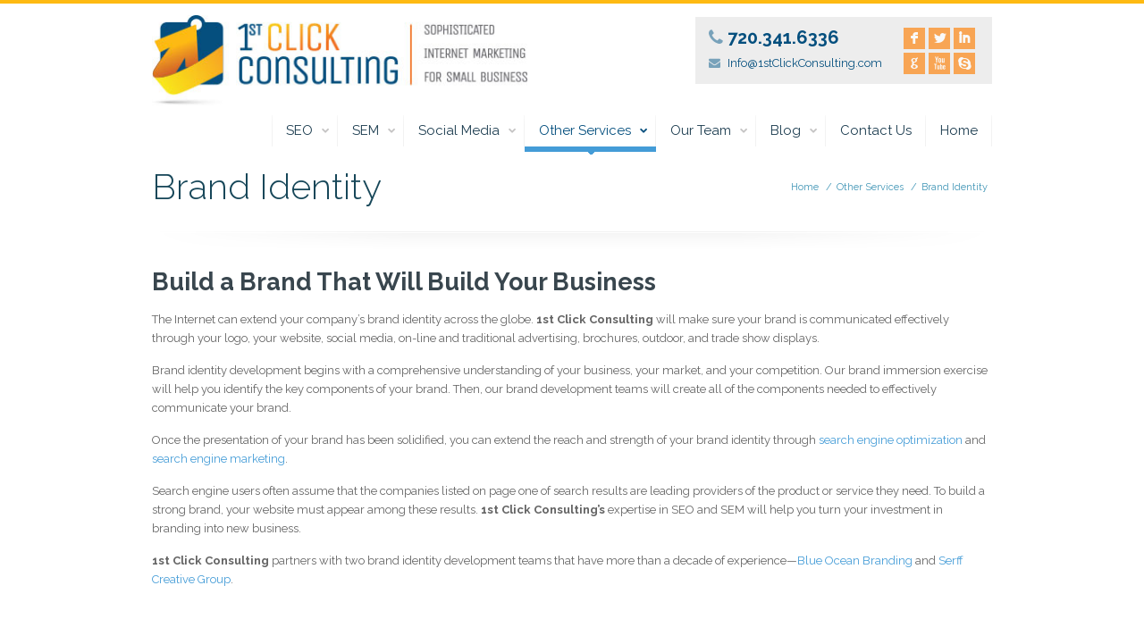

--- FILE ---
content_type: text/html; charset=UTF-8
request_url: https://1stclickconsulting.com/internet-marketing-specialist/brand-identity-development/
body_size: 8460
content:
<!DOCTYPE html>
<!--[if lt IE 7 ]><html
class="ie ie6" lang=en> <![endif]-->
<!--[if IE 7 ]><html
class="ie ie7" lang=en> <![endif]-->
<!--[if IE 8 ]><html
class="ie ie8" lang=en> <![endif]-->
<!--[if (gte IE 9)|!(IE)]><!--><html
lang=en-US> <!--<![endif]--><head><meta
charset=UTF-8><meta
http-equiv=X-UA-Compatible content="IE=9"><meta
name=viewport content="width=device-width, initial-scale=1, maximum-scale=1"><title>Brand Identity Development | 1st Click Consulting, Highlands Ranch, CO1st Click Consulting</title><link
rel=stylesheet href=https://1stclickconsulting.com/wp-content/cache/minify/e4ac2.css media=all><link
rel=stylesheet href="https://1stclickconsulting.com/wp-content/themes/pindol/style-colors.php?ver=1.6.1" media=all><link
rel=stylesheet href="https://1stclickconsulting.com/wp-content/themes/pindol/style.php?ver=1.6.1" media=all><link
rel=stylesheet href="https://fonts.googleapis.com/css?family=Raleway:300,400,400italic,700"><link
rel=stylesheet href="https://fonts.googleapis.com/css?family=Raleway:300,400,400italic,700"><link
rel=stylesheet href="https://fonts.googleapis.com/css?family=Raleway:300,400,400italic,700"><link
rel=stylesheet href="https://fonts.googleapis.com/css?family=Patua+One"><style>#Header #top_bar {border-top:solid 4px #feba12;}
#Header #menu {margin-top:125px;}
#Header #logo {padding-top:13px;}
#Header .addons {padding:13px 123px 13px 15px;}
#Header .addons p {margin:0; display:block;}
#Header .addons p.phone {padding:0 0 7px; font-size:1.54em; font-weight:bold;}
#Header .addons p.mail {padding:0; clear:left;}
#Header .addons p.phone, #Header .addons p.mail a {color:#044f7e;}
#Header .addons > .social {float:right; position:absolute; right:7px;}
#Subheader {background-color:#fff !important;}
.social li {margin:2px;}
.social li a {color:#fff; background:#fd8713;}
.social li.googleplus {clear:left;}
#slider {background: url(/wp-content/themes/pindol-child/images/billboard_main2.png) center top no-repeat, url(/wp-content/themes/pindol-child/images/billboard-bg.jpg) center top repeat-x;}
#rev_slider_1_1, #rev_slider_1_1_wrapper {height:398px !important;}
.tp-caption a {color:#fff !important;}
.copyrights {color: #2d7bc5;}
.copyrights a, .copyrights span.site-name {color:#74b7f7;}
.text-align-left {text-align:left;}
@media screen and (max-width:509px) { #Header .addons {background:none;} #Header .addons > .social {top:-3px;} #Header #logo img {width:420px;} }
@media screen and (min-width:510px) { #Header .addons {background:none;} #Header .addons > .social {top:-3px;} #Header #logo img {width:420px;} }
@media screen and (max-width:600px) { #slider .fullwidthbanner-container {display:none;} }
@media screen and (min-width:767px) {
#slider .fullwidthbanner-container { width:770px !important; height:336px !important;} #Header .addons {padding-top:19px; background:#ededed;} #Header .addons > .social {top:3px;}#menu_responsive {margin-top:80px;} }
@media screen and (min-width:960px) { #slider .fullwidthbanner-container {width:940px !important; height:398px !important;}#Header .addons {padding-top:13px; background:#ededed;} #Header .addons > .social {top:10px;} }</style><link
rel="shortcut icon" href=https://1stclickconsulting.com/wp-content/uploads/2013/12/favicon.ico type=image/x-icon> <script>(function(i,s,o,g,r,a,m){i['GoogleAnalyticsObject']=r;i[r]=i[r]||function(){
  (i[r].q=i[r].q||[]).push(arguments)},i[r].l=1*new Date();a=s.createElement(o),
  m=s.getElementsByTagName(o)[0];a.async=1;a.src=g;m.parentNode.insertBefore(a,m)
  })(window,document,'script','//www.google-analytics.com/analytics.js','ga');
 
  ga('create', 'UA-5205314-1', '1stclickconsulting.com');
  ga('send', 'pageview');</script> <meta
name=description content="Complete brand identity development services are available through 1st Click Consulting in Highlands Ranch, Colorado."><meta
name=robots content="max-snippet:-1, max-image-preview:large, max-video-preview:-1"><link
rel=canonical href=https://1stclickconsulting.com/internet-marketing-specialist/brand-identity-development/ ><meta
property=og:locale content=en_US><meta
property=og:type content=article><meta
property=og:title content="Brand Identity Development | 1st Click Consulting, Highlands Ranch, CO"><meta
property=og:description content="Complete brand identity development services are available through 1st Click Consulting in Highlands Ranch, Colorado."><meta
property=og:url content=https://1stclickconsulting.com/internet-marketing-specialist/brand-identity-development/ ><meta
property=og:site_name content="1st Click Consulting"><meta
property=article:publisher content=https://www.facebook.com/1stClickConsulting><meta
property=article:author content=https://www.facebook.com/janet.macdaniel><meta
name=twitter:card content=summary_large_image><meta
name=twitter:description content="Complete brand identity development services are available through 1st Click Consulting in Highlands Ranch, Colorado."><meta
name=twitter:title content="Brand Identity Development | 1st Click Consulting, Highlands Ranch, CO"><meta
name=twitter:site content=@JanetMacD><meta
name=twitter:image content=http://1stclickconsulting.com/wp-content/uploads/2013/12/logo.jpg><meta
name=twitter:creator content=@JanetMacD> <script type=application/ld+json class='yoast-schema-graph yoast-schema-graph--main'>{"@context":"https://schema.org","@graph":[{"@type":"WebSite","@id":"https://1stclickconsulting.com/#website","url":"https://1stclickconsulting.com/","name":"1st Click Consulting","description":"Sophisticated Internet Marketing for Small Business","potentialAction":{"@type":"SearchAction","target":"https://1stclickconsulting.com/?s={search_term_string}","query-input":"required name=search_term_string"}},{"@type":"WebPage","@id":"https://1stclickconsulting.com/internet-marketing-specialist/brand-identity-development/#webpage","url":"https://1stclickconsulting.com/internet-marketing-specialist/brand-identity-development/","inLanguage":"en-US","name":"Brand Identity Development | 1st Click Consulting, Highlands Ranch, CO","isPartOf":{"@id":"https://1stclickconsulting.com/#website"},"datePublished":"2014-01-15T22:04:10+00:00","dateModified":"2014-08-30T21:50:40+00:00","description":"Complete brand identity development services are available through 1st Click Consulting in Highlands Ranch, Colorado."}]}</script> <link
rel=dns-prefetch href=//www.googletagmanager.com><link
rel=dns-prefetch href=//s.w.org><link
rel=alternate type=application/rss+xml title="1st Click Consulting &raquo; Feed" href=https://1stclickconsulting.com/feed/ ><link
rel=alternate type=application/rss+xml title="1st Click Consulting &raquo; Comments Feed" href=https://1stclickconsulting.com/comments/feed/ ><link
rel=alternate type=application/rss+xml title="1st Click Consulting &raquo; Brand Identity Comments Feed" href=https://1stclickconsulting.com/internet-marketing-specialist/brand-identity-development/feed/ > <script>window._wpemojiSettings = {"baseUrl":"https:\/\/s.w.org\/images\/core\/emoji\/12.0.0-1\/72x72\/","ext":".png","svgUrl":"https:\/\/s.w.org\/images\/core\/emoji\/12.0.0-1\/svg\/","svgExt":".svg","source":{"concatemoji":"https:\/\/1stclickconsulting.com\/wp-includes\/js\/wp-emoji-release.min.js?ver=5.3.20"}};
			!function(e,a,t){var n,r,o,i=a.createElement("canvas"),p=i.getContext&&i.getContext("2d");function s(e,t){var a=String.fromCharCode;p.clearRect(0,0,i.width,i.height),p.fillText(a.apply(this,e),0,0);e=i.toDataURL();return p.clearRect(0,0,i.width,i.height),p.fillText(a.apply(this,t),0,0),e===i.toDataURL()}function c(e){var t=a.createElement("script");t.src=e,t.defer=t.type="text/javascript",a.getElementsByTagName("head")[0].appendChild(t)}for(o=Array("flag","emoji"),t.supports={everything:!0,everythingExceptFlag:!0},r=0;r<o.length;r++)t.supports[o[r]]=function(e){if(!p||!p.fillText)return!1;switch(p.textBaseline="top",p.font="600 32px Arial",e){case"flag":return s([127987,65039,8205,9895,65039],[127987,65039,8203,9895,65039])?!1:!s([55356,56826,55356,56819],[55356,56826,8203,55356,56819])&&!s([55356,57332,56128,56423,56128,56418,56128,56421,56128,56430,56128,56423,56128,56447],[55356,57332,8203,56128,56423,8203,56128,56418,8203,56128,56421,8203,56128,56430,8203,56128,56423,8203,56128,56447]);case"emoji":return!s([55357,56424,55356,57342,8205,55358,56605,8205,55357,56424,55356,57340],[55357,56424,55356,57342,8203,55358,56605,8203,55357,56424,55356,57340])}return!1}(o[r]),t.supports.everything=t.supports.everything&&t.supports[o[r]],"flag"!==o[r]&&(t.supports.everythingExceptFlag=t.supports.everythingExceptFlag&&t.supports[o[r]]);t.supports.everythingExceptFlag=t.supports.everythingExceptFlag&&!t.supports.flag,t.DOMReady=!1,t.readyCallback=function(){t.DOMReady=!0},t.supports.everything||(n=function(){t.readyCallback()},a.addEventListener?(a.addEventListener("DOMContentLoaded",n,!1),e.addEventListener("load",n,!1)):(e.attachEvent("onload",n),a.attachEvent("onreadystatechange",function(){"complete"===a.readyState&&t.readyCallback()})),(n=t.source||{}).concatemoji?c(n.concatemoji):n.wpemoji&&n.twemoji&&(c(n.twemoji),c(n.wpemoji)))}(window,document,window._wpemojiSettings);</script> <style>img.wp-smiley,
img.emoji {
	display: inline !important;
	border: none !important;
	box-shadow: none !important;
	height: 1em !important;
	width: 1em !important;
	margin: 0 .07em !important;
	vertical-align: -0.1em !important;
	background: none !important;
	padding: 0 !important;
}</style><link
rel=stylesheet href=https://1stclickconsulting.com/wp-content/cache/minify/e0b5c.css media=all><style id=rs-plugin-settings-inline-css>.tp-caption a{color:#ff7302;text-shadow:none;-webkit-transition:all 0.2s ease-out;-moz-transition:all 0.2s ease-out;-o-transition:all 0.2s ease-out;-ms-transition:all 0.2s ease-out}.tp-caption a:hover{color:#ffa902}</style> <script src=https://1stclickconsulting.com/wp-content/cache/minify/eff97.js></script>  <script src='https://www.googletagmanager.com/gtag/js?id=GT-MJS2TPT' async></script> <script>window.dataLayer = window.dataLayer || [];function gtag(){dataLayer.push(arguments);}
gtag("js", new Date());
gtag("set", "developer_id.dZTNiMT", true);
gtag("config", "GT-MJS2TPT");</script> <link
rel=https://api.w.org/ href=https://1stclickconsulting.com/wp-json/ ><link
rel=EditURI type=application/rsd+xml title=RSD href=https://1stclickconsulting.com/xmlrpc.php?rsd><link
rel=wlwmanifest type=application/wlwmanifest+xml href=https://1stclickconsulting.com/wp-includes/wlwmanifest.xml><meta
name=generator content="WordPress 5.3.20"><link
rel=shortlink href='https://1stclickconsulting.com/?p=5820'><link
rel=alternate type=application/json+oembed href="https://1stclickconsulting.com/wp-json/oembed/1.0/embed?url=https%3A%2F%2F1stclickconsulting.com%2Finternet-marketing-specialist%2Fbrand-identity-development%2F"><link
rel=alternate type=text/xml+oembed href="https://1stclickconsulting.com/wp-json/oembed/1.0/embed?url=https%3A%2F%2F1stclickconsulting.com%2Finternet-marketing-specialist%2Fbrand-identity-development%2F&#038;format=xml"><meta
name=generator content="Site Kit by Google 1.101.0">
<!--[if lt IE 9]> <script src=https://html5shiv.googlecode.com/svn/trunk/html5.js></script> <![endif]-->
<!--[if lte IE 8]><link
rel=stylesheet href=https://1stclickconsulting.com/wp-content/themes/pindol/css/ie8.css>
<![endif]--><meta
name=generator content="Powered by Slider Revolution 5.4.8 - responsive, Mobile-Friendly Slider Plugin for WordPress with comfortable drag and drop interface."> <script>function setREVStartSize(e){									
						try{ e.c=jQuery(e.c);var i=jQuery(window).width(),t=9999,r=0,n=0,l=0,f=0,s=0,h=0;
							if(e.responsiveLevels&&(jQuery.each(e.responsiveLevels,function(e,f){f>i&&(t=r=f,l=e),i>f&&f>r&&(r=f,n=e)}),t>r&&(l=n)),f=e.gridheight[l]||e.gridheight[0]||e.gridheight,s=e.gridwidth[l]||e.gridwidth[0]||e.gridwidth,h=i/s,h=h>1?1:h,f=Math.round(h*f),"fullscreen"==e.sliderLayout){var u=(e.c.width(),jQuery(window).height());if(void 0!=e.fullScreenOffsetContainer){var c=e.fullScreenOffsetContainer.split(",");if (c) jQuery.each(c,function(e,i){u=jQuery(i).length>0?u-jQuery(i).outerHeight(!0):u}),e.fullScreenOffset.split("%").length>1&&void 0!=e.fullScreenOffset&&e.fullScreenOffset.length>0?u-=jQuery(window).height()*parseInt(e.fullScreenOffset,0)/100:void 0!=e.fullScreenOffset&&e.fullScreenOffset.length>0&&(u-=parseInt(e.fullScreenOffset,0))}f=u}else void 0!=e.minHeight&&f<e.minHeight&&(f=e.minHeight);e.c.closest(".rev_slider_wrapper").css({height:f})					
						}catch(d){console.log("Failure at Presize of Slider:"+d)}						
					};</script> <style id=wp-custom-css>#Header #top_bar {border-top:solid 4px #feba12;}
#Header #menu {margin-top:125px;}
#Header #logo {padding-top:13px;}
#Header .addons {padding:13px 123px 13px 15px;}
#Header .addons p {margin:0; display:block;}
#Header .addons p.phone {padding:0 0 7px; font-size:1.54em; font-weight:bold;}
#Header .addons p.mail {padding:0; clear:left;}
#Header .addons p.phone, #Header .addons p.mail a {color:#044f7e;}
#Header .addons > .social {float:right; position:absolute; right:7px;}
.social li {margin:2px;}
.social li a {color:#fff; background:#fd8713;}
.social li.googleplus {clear:left;}
#slider {background:url(/wp-content/themes/pindol-child/images/billboard-bg.jpg) center top repeat-x;}
#rev_slider_1_1, #rev_slider_1_1_wrapper {height:398px !important;}
.tp-caption a {color:#fff !important;}
#Content {background-color:#fff;}
.copyrights {color: #2d7bc5;}
.copyrights a, .copyrights span.site-name {color:#74b7f7;}
.text-align-left {text-align:left;}
@media screen and (max-width:509px) {
#Header .addons {background:none;}
#Header .addons > .social {top:-3px;} 
#Header #logo img {width:420px;} }
@media screen and (min-width:510px) {
#Header .addons {background:none;}
#Header .addons > .social {top:-3px;}
#Header #logo img {width:420px;} }
@media screen and (max-width:600px) {
#slider .fullwidthbanner-container {display:none;} }
@media screen and (min-width:767px) {
#slider .fullwidthbanner-container { width:770px !important; height:336px !important;}
#Header .addons {padding-top:19px; background:#ededed;}
#Header .addons > .social {top:3px;}
#menu_responsive {margin-top:80px;} }
@media screen and (min-width:960px) {
#slider .fullwidthbanner-container {width:940px !important; height:398px !important;}
#Header .addons {padding-top:13px; background:#ededed;}
#Header .addons > .social {top:10px;} }</style></head><body
class="page-template-default page page-id-5820 page-child parent-pageid-5814 do-etfw  layout-full-width"><div
id=Wrapper><header
id=Header><div
id=top_bar><div
class=container><div
class="sixteen columns"><div
class=addons><p
class=phone><i
class=icon-phone></i>720.341.6336</p><p
class=mail><i
class=icon-envelope-alt></i><a
href=mailto:Info@1stClickConsulting.com>Info@1stClickConsulting.com</a></p><div
class=social><ul><li
class=facebook><a
href=https://www.Facebook.com/1stClickConsulting title=Facebook>F</a></li><li
class=twitter><a
href=https://twitter.com/JanetMacD title=Twitter>L</a></li><li
class=linked_in><a
href=https://www.linkedin.com/company/1st-click-consulting title=LinkedIn>I</a></li><li
class=googleplus><a
href=https://plus.google.com/+JanetMacdaniel/posts title=Google+>G</a></li><li
class=youtube><a
href=https://www.youtube.com/user/1stClickWorks/videos title=YouTube>X</a></li><li
class=skype><a
href=janet.macdaniel title=Skype>H</a></li></ul></div></div>
<a
id=logo href=https://1stclickconsulting.com title="1st Click Consulting">
<img
src=https://1stclickconsulting.com/wp-content/uploads/2013/12/logo.jpg alt="1st Click Consulting">
</a><nav
id=menu class=menu-main-menu-container><ul
id=menu-main-menu class=menu><li
id=menu-item-5856 class="menu-item menu-item-type-post_type menu-item-object-page menu-item-has-children menu-item-5856"><a
href=https://1stclickconsulting.com/professional-seo-services-consultant/ >SEO</a><ul
class=sub-menu><li
id=menu-item-5864 class="menu-item menu-item-type-post_type menu-item-object-page menu-item-5864"><a
href=https://1stclickconsulting.com/professional-seo-services-consultant/professional-seo-services-consultantseo-copywriting-services/ >SEO Copywriting</a></li><li
id=menu-item-5863 class="menu-item menu-item-type-post_type menu-item-object-page menu-item-5863"><a
href=https://1stclickconsulting.com/professional-seo-services-consultant/local-seo-services-for-small-business/ >LocaL SEO Services</a></li></ul></li><li
id=menu-item-5865 class="menu-item menu-item-type-post_type menu-item-object-page menu-item-has-children menu-item-5865"><a
href=https://1stclickconsulting.com/search-engine-marketing-agency/ >SEM</a><ul
class=sub-menu><li
id=menu-item-5866 class="menu-item menu-item-type-post_type menu-item-object-page menu-item-5866"><a
href=https://1stclickconsulting.com/search-engine-marketing-agency/mobile-marketing-for-companies/ >Mobile Marketing</a></li><li
id=menu-item-5867 class="menu-item menu-item-type-post_type menu-item-object-page menu-item-5867"><a
href=https://1stclickconsulting.com/search-engine-marketing-agency/pay-per-click-campaign-management/ >PPC</a></li><li
id=menu-item-5869 class="menu-item menu-item-type-post_type menu-item-object-page menu-item-5869"><a
href=https://1stclickconsulting.com/search-engine-marketing-agency/online-reputation-management-services/ >Reputation Management</a></li></ul></li><li
id=menu-item-5870 class="menu-item menu-item-type-post_type menu-item-object-page menu-item-has-children menu-item-5870"><a
href=https://1stclickconsulting.com/social-media-marketing-service/ >Social Media</a><ul
class=sub-menu><li
id=menu-item-5872 class="menu-item menu-item-type-post_type menu-item-object-page menu-item-5872"><a
href=https://1stclickconsulting.com/social-media-marketing-service/email-marketing-service/ >Email</a></li><li
id=menu-item-5871 class="menu-item menu-item-type-post_type menu-item-object-page menu-item-5871"><a
href=https://1stclickconsulting.com/social-media-marketing-service/business-blogging-service/ >Business Blogging</a></li><li
id=menu-item-5873 class="menu-item menu-item-type-post_type menu-item-object-page menu-item-5873"><a
href=https://1stclickconsulting.com/social-media-marketing-service/social-media-marketing-for-local-businesses/ >Localized Social Media</a></li><li
id=menu-item-5874 class="menu-item menu-item-type-post_type menu-item-object-page menu-item-5874"><a
href=https://1stclickconsulting.com/social-media-marketing-service/social-media-optimization-services/ >Social Media Optimization</a></li><li
id=menu-item-5868 class="menu-item menu-item-type-post_type menu-item-object-page menu-item-5868"><a
href=https://1stclickconsulting.com/social-media-marketing-service/article-marketing-service/ >PR &#038; Article Marketing</a></li></ul></li><li
id=menu-item-5858 class="menu-item menu-item-type-post_type menu-item-object-page current-page-ancestor current-menu-ancestor current-menu-parent current-page-parent current_page_parent current_page_ancestor menu-item-has-children menu-item-5858"><a
href=https://1stclickconsulting.com/internet-marketing-specialist/ >Other Services</a><ul
class=sub-menu><li
id=menu-item-5861 class="menu-item menu-item-type-post_type menu-item-object-page menu-item-5861"><a
href=https://1stclickconsulting.com/internet-marketing-specialist/small-business-website-design/ >Website Design</a></li><li
id=menu-item-5862 class="menu-item menu-item-type-post_type menu-item-object-page menu-item-5862"><a
href=https://1stclickconsulting.com/internet-marketing-specialist/website-development-company/ >Website Development</a></li><li
id=menu-item-5859 class="menu-item menu-item-type-post_type menu-item-object-page current-menu-item page_item page-item-5820 current_page_item menu-item-5859"><a
href=https://1stclickconsulting.com/internet-marketing-specialist/brand-identity-development/ aria-current=page>Brand Identity</a></li><li
id=menu-item-5860 class="menu-item menu-item-type-post_type menu-item-object-page menu-item-5860"><a
href=https://1stclickconsulting.com/internet-marketing-specialist/video-production-services/ >Video Production</a></li></ul></li><li
id=menu-item-5875 class="menu-item menu-item-type-post_type menu-item-object-page menu-item-has-children menu-item-5875"><a
href=https://1stclickconsulting.com/integrated-marketing-services/ >Our Team</a><ul
class=sub-menu><li
id=menu-item-5882 class="menu-item menu-item-type-post_type menu-item-object-page menu-item-5882"><a
href=https://1stclickconsulting.com/integrated-marketing-services/website-design-companies/ >Blue Ocean</a></li><li
id=menu-item-5881 class="menu-item menu-item-type-post_type menu-item-object-page menu-item-5881"><a
href=https://1stclickconsulting.com/integrated-marketing-services/website-development-services/ >Full Fusion</a></li><li
id=menu-item-5879 class="menu-item menu-item-type-post_type menu-item-object-page menu-item-5879"><a
href=https://1stclickconsulting.com/integrated-marketing-services/web-video-services/ >Provident Media Group</a></li><li
id=menu-item-5880 class="menu-item menu-item-type-post_type menu-item-object-page menu-item-5880"><a
href=https://1stclickconsulting.com/integrated-marketing-services/brand-development-agency/ >Serff Creative Group</a></li><li
id=menu-item-5876 class="menu-item menu-item-type-post_type menu-item-object-page menu-item-5876"><a
href=https://1stclickconsulting.com/integrated-marketing-services/wordpress-website-development/ >WordPress</a></li><li
id=menu-item-5877 class="menu-item menu-item-type-post_type menu-item-object-page menu-item-5877"><a
href=https://1stclickconsulting.com/integrated-marketing-services/joomla-shop/ >Joomla</a></li><li
id=menu-item-5878 class="menu-item menu-item-type-post_type menu-item-object-page menu-item-5878"><a
href=https://1stclickconsulting.com/integrated-marketing-services/constant-contact-email-marketing/ >Constant Contact</a></li></ul></li><li
id=menu-item-5855 class="menu-item menu-item-type-post_type menu-item-object-page menu-item-has-children menu-item-5855"><a
href=https://1stclickconsulting.com/online-marketing-strategies-blog/ >Blog</a><ul
class=sub-menu><li
id=menu-item-5884 class="menu-item menu-item-type-post_type menu-item-object-page menu-item-5884"><a
href=https://1stclickconsulting.com/online-marketing-strategies-blog/tips-for-hiring-seo-specialist/ >FAQ</a></li></ul></li><li
id=menu-item-5857 class="menu-item menu-item-type-post_type menu-item-object-page menu-item-5857"><a
href=https://1stclickconsulting.com/denver-seo-firm/ >Contact Us</a></li><li
id=menu-item-5617 class="menu-item menu-item-type-post_type menu-item-object-page menu-item-home menu-item-5617"><a
href=https://1stclickconsulting.com/ >Home</a></li></ul></nav><nav
id=menu_responsive class=menu-main-menu-container><select
id=menu-main-menu-1 class="menu dropdown-menu"><option
value class=blank>&#8211; &#8211; Main menu &#8211; &#8211;</option><option
class="menu-item menu-item-type-post_type menu-item-object-page menu-item-has-children menu-item-5856 menu-item-depth-0" value=https://1stclickconsulting.com/professional-seo-services-consultant/ >SEO</option><option
class="menu-item menu-item-type-post_type menu-item-object-page menu-item-5864 menu-item-depth-1" value=https://1stclickconsulting.com/professional-seo-services-consultant/professional-seo-services-consultantseo-copywriting-services/ >- - SEO Copywriting</option><option
class="menu-item menu-item-type-post_type menu-item-object-page menu-item-5863 menu-item-depth-1" value=https://1stclickconsulting.com/professional-seo-services-consultant/local-seo-services-for-small-business/ >- - LocaL SEO Services</option><option
class="menu-item menu-item-type-post_type menu-item-object-page menu-item-has-children menu-item-5865 menu-item-depth-0" value=https://1stclickconsulting.com/search-engine-marketing-agency/ >SEM</option><option
class="menu-item menu-item-type-post_type menu-item-object-page menu-item-5866 menu-item-depth-1" value=https://1stclickconsulting.com/search-engine-marketing-agency/mobile-marketing-for-companies/ >- - Mobile Marketing</option><option
class="menu-item menu-item-type-post_type menu-item-object-page menu-item-5867 menu-item-depth-1" value=https://1stclickconsulting.com/search-engine-marketing-agency/pay-per-click-campaign-management/ >- - PPC</option><option
class="menu-item menu-item-type-post_type menu-item-object-page menu-item-5869 menu-item-depth-1" value=https://1stclickconsulting.com/search-engine-marketing-agency/online-reputation-management-services/ >- - Reputation Management</option><option
class="menu-item menu-item-type-post_type menu-item-object-page menu-item-has-children menu-item-5870 menu-item-depth-0" value=https://1stclickconsulting.com/social-media-marketing-service/ >Social Media</option><option
class="menu-item menu-item-type-post_type menu-item-object-page menu-item-5872 menu-item-depth-1" value=https://1stclickconsulting.com/social-media-marketing-service/email-marketing-service/ >- - Email</option><option
class="menu-item menu-item-type-post_type menu-item-object-page menu-item-5871 menu-item-depth-1" value=https://1stclickconsulting.com/social-media-marketing-service/business-blogging-service/ >- - Business Blogging</option><option
class="menu-item menu-item-type-post_type menu-item-object-page menu-item-5873 menu-item-depth-1" value=https://1stclickconsulting.com/social-media-marketing-service/social-media-marketing-for-local-businesses/ >- - Localized Social Media</option><option
class="menu-item menu-item-type-post_type menu-item-object-page menu-item-5874 menu-item-depth-1" value=https://1stclickconsulting.com/social-media-marketing-service/social-media-optimization-services/ >- - Social Media Optimization</option><option
class="menu-item menu-item-type-post_type menu-item-object-page menu-item-5868 menu-item-depth-1" value=https://1stclickconsulting.com/social-media-marketing-service/article-marketing-service/ >- - PR &#038; Article Marketing</option><option
class="menu-item menu-item-type-post_type menu-item-object-page current-page-ancestor current-menu-ancestor current-menu-parent current-page-parent current_page_parent current_page_ancestor menu-item-has-children menu-item-5858 menu-item-depth-0" value=https://1stclickconsulting.com/internet-marketing-specialist/ >Other Services</option><option
class="menu-item menu-item-type-post_type menu-item-object-page menu-item-5861 menu-item-depth-1" value=https://1stclickconsulting.com/internet-marketing-specialist/small-business-website-design/ >- - Website Design</option><option
class="menu-item menu-item-type-post_type menu-item-object-page menu-item-5862 menu-item-depth-1" value=https://1stclickconsulting.com/internet-marketing-specialist/website-development-company/ >- - Website Development</option><option
class="menu-item menu-item-type-post_type menu-item-object-page current-menu-item page_item page-item-5820 current_page_item menu-item-5859 menu-item-depth-1" value=https://1stclickconsulting.com/internet-marketing-specialist/brand-identity-development/ selected=selected>- - Brand Identity</option><option
class="menu-item menu-item-type-post_type menu-item-object-page menu-item-5860 menu-item-depth-1" value=https://1stclickconsulting.com/internet-marketing-specialist/video-production-services/ >- - Video Production</option><option
class="menu-item menu-item-type-post_type menu-item-object-page menu-item-has-children menu-item-5875 menu-item-depth-0" value=https://1stclickconsulting.com/integrated-marketing-services/ >Our Team</option><option
class="menu-item menu-item-type-post_type menu-item-object-page menu-item-5882 menu-item-depth-1" value=https://1stclickconsulting.com/integrated-marketing-services/website-design-companies/ >- - Blue Ocean</option><option
class="menu-item menu-item-type-post_type menu-item-object-page menu-item-5881 menu-item-depth-1" value=https://1stclickconsulting.com/integrated-marketing-services/website-development-services/ >- - Full Fusion</option><option
class="menu-item menu-item-type-post_type menu-item-object-page menu-item-5879 menu-item-depth-1" value=https://1stclickconsulting.com/integrated-marketing-services/web-video-services/ >- - Provident Media Group</option><option
class="menu-item menu-item-type-post_type menu-item-object-page menu-item-5880 menu-item-depth-1" value=https://1stclickconsulting.com/integrated-marketing-services/brand-development-agency/ >- - Serff Creative Group</option><option
class="menu-item menu-item-type-post_type menu-item-object-page menu-item-5876 menu-item-depth-1" value=https://1stclickconsulting.com/integrated-marketing-services/wordpress-website-development/ >- - WordPress</option><option
class="menu-item menu-item-type-post_type menu-item-object-page menu-item-5877 menu-item-depth-1" value=https://1stclickconsulting.com/integrated-marketing-services/joomla-shop/ >- - Joomla</option><option
class="menu-item menu-item-type-post_type menu-item-object-page menu-item-5878 menu-item-depth-1" value=https://1stclickconsulting.com/integrated-marketing-services/constant-contact-email-marketing/ >- - Constant Contact</option><option
class="menu-item menu-item-type-post_type menu-item-object-page menu-item-has-children menu-item-5855 menu-item-depth-0" value=https://1stclickconsulting.com/online-marketing-strategies-blog/ >Blog</option><option
class="menu-item menu-item-type-post_type menu-item-object-page menu-item-5884 menu-item-depth-1" value=https://1stclickconsulting.com/online-marketing-strategies-blog/tips-for-hiring-seo-specialist/ >- - FAQ</option><option
class="menu-item menu-item-type-post_type menu-item-object-page menu-item-5857 menu-item-depth-0" value=https://1stclickconsulting.com/denver-seo-firm/ >Contact Us</option><option
class="menu-item menu-item-type-post_type menu-item-object-page menu-item-home menu-item-5617 menu-item-depth-0" value=https://1stclickconsulting.com/ >Home</option>
</select></nav></div></div></div><div
id=Subheader><div
class=container><div
class="sixteen columns"><h1>Brand Identity</h1><ul
class=breadcrumbs><li><a
href=https://1stclickconsulting.com>Home</a> <span>/</span></li><li><a
href=https://1stclickconsulting.com/internet-marketing-specialist/ >Other Services</a> <span>/</span></li><li><a
href=https://1stclickconsulting.com:443/internet-marketing-specialist/brand-identity-development/ >Brand Identity</a></li></ul></div></div></div></header><div
id=Content><div
class=container><div
class="column one"><h3>Build a Brand That Will Build Your Business</h3><p>The Internet can extend your company’s brand identity across the globe. <b>1st Click Consulting</b> will make sure your brand is communicated effectively through your logo, your website, social media, on-line and traditional advertising, brochures, outdoor, and trade show displays.</p><p>Brand identity development begins with a comprehensive understanding of your business, your market, and your competition. Our brand immersion exercise will help you identify the key components of your brand. Then, our brand development teams will create all of the components needed to effectively communicate your brand.</p><p>Once the presentation of your brand has been solidified, you can extend the reach and strength of your brand identity through <a
href=/professional-seo-services-consultant/ title=SEO>search engine optimization</a> and <a
href=/search-engine-marketing-agency/ title=SEM>search engine marketing</a>.</p><p>Search engine users often assume that the companies listed on page one of search results are leading providers of the product or service they need. To build a strong brand, your website must appear among these results. <b>1st Click Consulting’s</b> expertise in SEO and SEM will help you turn your investment in branding into new business.</p><p><b>1st Click Consulting</b> partners with two brand identity development teams that have more than a decade of experience—<a
href=/integrated-marketing-services/website-design-companies/ title="Blue Ocean">Blue Ocean Branding</a> and <a
href=/integrated-marketing-services/brand-development-agency/ title="Serff Creative Group">Serff Creative Group</a>.</p></div><div
class=clearfix></div></div></div><footer
id=Footer><div
class="container widgets"><div
class="one-third column"><aside
id=text-2 class="widget widget_text"><h4>About Us</h4><div
class=textwidget><h6>Delivering Sophisticated Internet Marketing for Small Business for More Than 10 Years</h6>
<b>1st Click Consulting</b> offers online marketing services and expertise that is a sensible investment for many small and mid-sized consumer and b-to-b service providers. <br><br>
<a
class=button href=/denver-online-marketing-company style=float:right>LEARN MORE</a>
<a
class=button href=/denver-online-marketing-company/Colorado-seo-company-portfolio style=float:right>VIEW OUR PORTFOLIO</a></div></aside></div><div
class="one-third column"><aside
id=widget_mfn_recent_posts-2 class="widget widget_mfn_recent_posts"><h4>Latest posts:</h4><div
class=Latest_posts><ul><li><div
class=photo><img
width=50 height=40 src=https://1stclickconsulting.com/wp-content/uploads/2019/05/Google-SEO-50x40.jpg class="attachment-blog-widget size-blog-widget wp-post-image" alt><span
class=comments>0</span></div><div
class=desc><h6><a
class=title href=https://1stclickconsulting.com/5-ways-to-keep-your-website-on-page-one-of-search/ >5 Ways to Keep Your Website on Page One of Search</a></h6><span
class=date><i
class=icon-calendar></i> May 29, 2019</span></div></li><li><div
class=photo><img
width=50 height=40 src=https://1stclickconsulting.com/wp-content/uploads/2019/01/New-Years-Resolutions-50x40.jpg class="attachment-blog-widget size-blog-widget wp-post-image" alt><span
class=comments>0</span></div><div
class=desc><h6><a
class=title href=https://1stclickconsulting.com/top-5-digital-marketing-resolutions-for-2019/ >Top 5 Digital Marketing Resolutions for 2019</a></h6><span
class=date><i
class=icon-calendar></i> January 28, 2019</span></div></li></ul></div></aside><aside
id=text-11 class="widget widget_text"><div
class=textwidget><a
class=button href=/online-marketing-strategies-blog/tips-for-hiring-seo-specialist/ style=float:left>LEARN HOW TO CHOOSE AN SEO FIRM HERE</a>
<br></div></aside></div><div
class="one-third column"><aside
id=do-etfw-2 class="widget widget-do-etfw"><h4>Follow me on Twitter</h4>
<a
class=twitter-timeline data-height=250 data-theme=light data-link-color=#3b94d9 data-border-color=#f5f5f5 data-chrome="noheader nofooter noborders" href=https://twitter.com/JanetMacD>Tweets by @JanetMacD</a></aside></div></div><div
class=container><div
class="column one bottom_addons"><div
class=copyrights><p>
&copy; 2005-2026 <span
class=site-name>1st Click Consulting</span>. All Rights Reserved.<br>
SEO &ndash; Search Engine Marketing &ndash; PPC &ndash; Social Media &amp; Email Marketing<br>
Powered by <a
target=_blank title="Design... Develop... Deliver." href=http://www.fullfusion.net>Full Fusion</a> | Designed by <a
target=_blank title="Invoke :: Ignite :: Illuminate" href=http://www.serffcreative.com>Serff Creative Group, Inc.</a></p></div><div
class=menu_bottom><ul
id=menu-footer-menu class=menu><li
id=menu-item-5729 class="menu-item menu-item-type-post_type menu-item-object-page menu-item-5729"><a
href=https://1stclickconsulting.com/denver-online-marketing-company/colorado-seo-company-portfolio/ >Portfolio</a></li><li
id=menu-item-5730 class="menu-item menu-item-type-post_type menu-item-object-page menu-item-5730"><a
href=https://1stclickconsulting.com/online-marketing-strategies-blog/ >Blog</a></li><li
id=menu-item-5621 class="menu-item menu-item-type-post_type menu-item-object-page menu-item-5621"><a
href=https://1stclickconsulting.com/denver-seo-firm/ >Contact Us</a></li><li
id=menu-item-5847 class="menu-item menu-item-type-post_type menu-item-object-page menu-item-5847"><a
href=https://1stclickconsulting.com/online-marketing-agency-sitemap/ >Sitemap</a></li><li
id=menu-item-5848 class="menu-item menu-item-type-post_type menu-item-object-page menu-item-5848"><a
href=https://1stclickconsulting.com/email-privacy-policy/ >Privacy Policy</a></li></ul></div></div></div></footer></div>
<a
id=back_to_top href=#><i
class=icon-circle-arrow-up></i></a>
 <script>var getElementsByClassName=function(a,b,c){if(document.getElementsByClassName){getElementsByClassName=function(a,b,c){c=c||document;var d=c.getElementsByClassName(a),e=b?new RegExp("\\b"+b+"\\b","i"):null,f=[],g;for(var h=0,i=d.length;h<i;h+=1){g=d[h];if(!e||e.test(g.nodeName)){f.push(g)}}return f}}else if(document.evaluate){getElementsByClassName=function(a,b,c){b=b||"*";c=c||document;var d=a.split(" "),e="",f="http://www.w3.org/1999/xhtml",g=document.documentElement.namespaceURI===f?f:null,h=[],i,j;for(var k=0,l=d.length;k<l;k+=1){e+="[contains(concat(' ', @class, ' '), ' "+d[k]+" ')]"}try{i=document.evaluate(".//"+b+e,c,g,0,null)}catch(m){i=document.evaluate(".//"+b+e,c,null,0,null)}while(j=i.iterateNext()){h.push(j)}return h}}else{getElementsByClassName=function(a,b,c){b=b||"*";c=c||document;var d=a.split(" "),e=[],f=b==="*"&&c.all?c.all:c.getElementsByTagName(b),g,h=[],i;for(var j=0,k=d.length;j<k;j+=1){e.push(new RegExp("(^|\\s)"+d[j]+"(\\s|$)"))}for(var l=0,m=f.length;l<m;l+=1){g=f[l];i=false;for(var n=0,o=e.length;n<o;n+=1){i=e[n].test(g.className);if(!i){break}}if(i){h.push(g)}}return h}}return getElementsByClassName(a,b,c)},
			dropdowns = getElementsByClassName( 'dropdown-menu' );
		for ( i=0; i<dropdowns.length; i++ )
			dropdowns[i].onchange = function(){ if ( this.value != '' ) window.location.href = this.value; }</script> <script src=https://1stclickconsulting.com/wp-content/cache/minify/5a0b4.js></script> </body></html>

--- FILE ---
content_type: text/css;;charset=UTF-8
request_url: https://1stclickconsulting.com/wp-content/themes/pindol/style.php?ver=1.6.1
body_size: 483
content:

/******************* Background ********************/

		
	html { 
		background: #f8f8f8  center top no-repeat;
	}
	
			
	#Wrapper {
		background-color: #ffffff;
	}
	
		#Wrapper { 
		background-position: center top;
		background-repeat: repeat;
		background-image: url('https://1stclickconsulting.com/wp-content/themes/pindol/images/overlays/13.png');
	}
		

/********************** Fonts **********************/

 	body, button, input[type="submit"], input[type="reset"], input[type="button"],
	input[type="text"], input[type="password"], input[type="email"], textarea, select {
		font-family: Raleway, Arial, Tahoma, sans-serif;
		font-weight: 400;
	}
	
	#menu {
		font-family: Raleway, Arial, Tahoma, sans-serif;
		font-weight: 400;
	}
	
	h1 {
		font-family: Raleway, Arial, Tahoma, sans-serif;
		font-weight: 400;
	}
	
	h2 {
		font-family: Raleway, Arial, Tahoma, sans-serif;
		font-weight: 700;
	}
	
	h3 {
		font-family: Raleway, Arial, Tahoma, sans-serif;
		font-weight: 700;
	}
	
	h4 {
		font-family: Raleway, Arial, Tahoma, sans-serif;
		font-weight: 700;
	}
	
	h5 {
		font-family: Raleway, Arial, Tahoma, sans-serif;
		font-weight: 400;
	}
	
	h6 {
		font-family: Raleway, Arial, Tahoma, sans-serif;
		font-weight: 400;
	}

	
/********************** Font sizes **********************/

/* Body */

	body {
		font-size: 13px;
				line-height: 21px;
	}
	
/* Headings */
	
	h1 { 
		font-size: 50px;
				line-height: 50px;
	}
	
	h2 {
		font-size: 35px;
				line-height: 42px;
	}
	
	h3 {
		font-size: 27px;
				line-height: 33px;
	}
	
	h4 {
		font-size: 22px;
				line-height: 28px;
	}
	
	h5 {
		font-size: 20px;
				line-height: 26px;
	}
	
	h6 {
		font-size: 17px;
				line-height: 22px;
	}
	
/* Footer */
	#Footer {
	    font-size: 93%;
	    line-height: 122%;
	}

/* Grey notes */

	.Recent_comments li span.date, .Latest_posts span.date {
		font-size: 92%;
	    line-height: 130%;
	}		